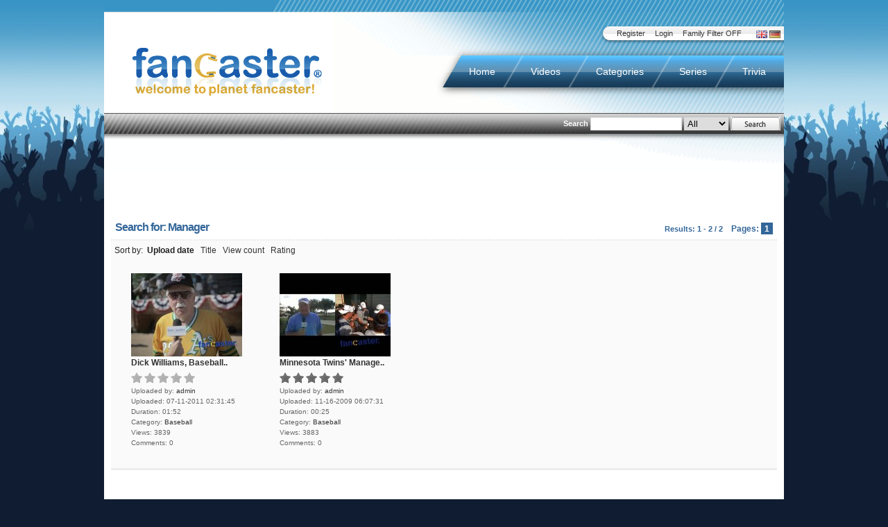

--- FILE ---
content_type: application/x-javascript
request_url: http://www.fancaster.com/js/share-min.js?1256792496
body_size: 1326
content:
var shareOverlay;var shareWindow;var shareTween;var isDisplayed;function initShare(){shareOverlay=$("shareOverlay");shareWindow=$("shareWindow");isDisplayed=false;shareTween=new Fx.Tween("shareOverlay",{property:"opacity",duration:500,transition:Fx.Transitions.Quart.easeOut});window.addEvent("resize",function(a){shareResizeOverlay()});shareResizeOverlay();if(window.location.hash.substr(0,7)=="#share_"){showShare(window.location.hash.substr(7))}else{if(window.location.hash.substr(0,6)=="#share"){if($("sharekey")){showShare($("sharekey").value)}}}}function displayShareWindow(){shareWindow.setStyle("display","block");new Fx.Scroll(window,{wait:false,duration:1000,offset:{x:-200,y:-50},transition:Fx.Transitions.Quad.easeInOut}).toElement(shareWindow)}function shareGetScrollBarWidth(){var c=document.createElement("p");c.style.width="100%";c.style.height="200px";var d=document.createElement("div");d.style.position="absolute";d.style.top="0px";d.style.left="0px";d.style.visibility="hidden";d.style.width="200px";d.style.height="150px";d.style.overflow="hidden";d.appendChild(c);document.body.appendChild(d);var b=c.offsetWidth;d.style.overflow="scroll";var a=c.offsetWidth;if(b==a){a=d.clientWidth}document.body.removeChild(d);return(b-a)}function shareGetPageSize(){var e,a;if(window.innerHeight&&window.scrollMaxY){e=window.innerWidth+window.scrollMaxX;a=window.innerHeight+window.scrollMaxY}else{e=Math.max(document.body.scrollWidth,document.body.offsetWidth);a=Math.max(document.body.scrollHeight,document.body.offsetHeight)}var b,f;if(self.innerHeight){b=self.innerWidth;f=self.innerHeight}else{if(document.documentElement&&document.documentElement.clientHeight){b=document.documentElement.clientWidth;f=document.documentElement.clientHeight}else{if(document.body){b=document.body.clientWidth;f=document.body.clientHeight}}}pageHeight=Math.max(f,a);pageWidth=Math.max(b,e);if(!window.ActiveXObject&&((document.getBoxObjectFor!=undefined)||(!navigator.taintEnabled))){var c=shareGetScrollBarWidth();var d=new Array(b<pageWidth,f<pageHeight);if(d[1]){pageWidth-=c}if(d[0]){pageHeight-=c}}return new Array(pageWidth,pageHeight,b,f)}function shareResizeOverlay(){shareOverlay.setStyle("display","none");var b=shareGetPageSize();if(isDisplayed){shareOverlay.setStyle("display","block")}var c;var a;c=parseInt(b[0])+"px";a=parseInt(b[1])+"px";shareOverlay.setStyle("width",c);shareOverlay.setStyle("height",a)}function showShare(a){if(a){shareOverlay.setStyle("display","block");shareTween.start(0,0.8);displayShareWindow.delay(500);new Request({url:"ajax_com.php?action=share",method:"post",onSuccess:function(b){updateField("shareWindow",this.xhr);initAccordion()},onFailure:function(b){showError(this.xhr)},data:"key="+encodeURIComponent(a)}).send();isDisplayed=true}}function hideShare(){shareWindow.setStyle("display","none");shareOverlay.setStyle("display","none");shareOverlay.setStyle("opacity","0");isDisplayed=false}function initAccordion(){if(window.ie6){var c="100%"}else{var c=""}var b="dt.accordion_toggler_";var f="dd.accordion_content_";var a=1;var e=$$(b+a);var d=$$(f+a);while(e.length>1){new Accordion(e,d,{opacity:false,display:0,alwaysHide:true,onComplete:function(){var g=$(this.elements[this.previous]);if(g&&g.offsetHeight>0){g.setStyle("height",c)}},onActive:function(h,g){h.addClass("open")},onBackground:function(h,g){h.removeClass("open")}});a++;e=$$(b+a);d=$$(f+a)}};